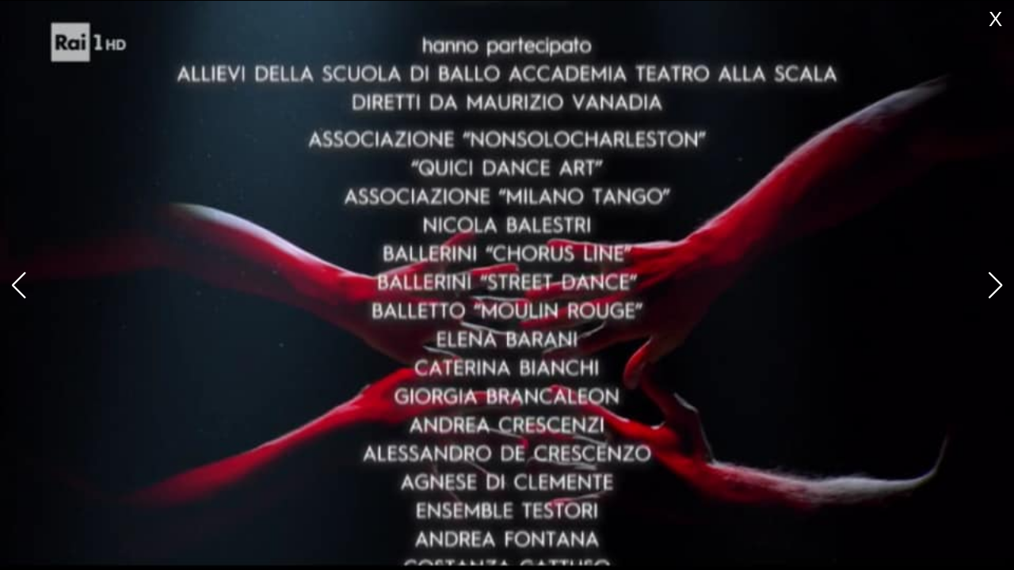

--- FILE ---
content_type: text/html
request_url: https://www.quicidanceart.it/immaginiFull.asp?imgFullFold=/immagini/RobertoBolle/&Nimg=26&Download=false
body_size: 7550
content:
<!DOCTYPE html>
<html lang="it">


<head>
  <!-- Google tag (gtag.js) -->
<script async src="https://www.googletagmanager.com/gtag/js?id=G-NMZK6XKY1M"></script>
<script>
  window.dataLayer = window.dataLayer || [];
  function gtag(){dataLayer.push(arguments);}
  gtag('js', new Date());

  gtag('config', 'G-NMZK6XKY1M');
</script>
  <meta http-equiv="Content-Type" content="text/html; charset=utf-8" />
  <link rel="icon" href="/grafica/IconaQDA.ico"/>
  <title>Q.D.A. Quici Dance Art</title>
  <meta name="description" content="Scuola di danza, arte e spettacolo a muggiò"/>

  <meta name="viewport" content="width=device-width, initial-scale=1.0, minimum-scale=1, maximum-scale=1" />
  <link href="/libs/styleImgFULL.css" rel="stylesheet"/>
  <link href="/libs/responsive-menu.css" rel="stylesheet"/>

  <link href="/libs/swiper-bundle.min.css" rel="stylesheet"/>
  <link href="/libs/swiper.minFULL.css" rel="stylesheet"/>
  <script src="/libs/swiper-bundle.min.js"></script>
</head>

<body>
  <a title="Chiudi" class="tastoCLOSE" onClick="javascript:history.back();">X</a>
  <div class="swiper swiper-containerFULL">
	<div class="swiper-wrapper">
	
		<div class="swiper-slide" style="background-image:url(/immagini/RobertoBolle//48340073_1996176450460963_8580319066462355456_n.jpg)">
		
		</div>
	
		<div class="swiper-slide" style="background-image:url(/immagini/RobertoBolle//48369698_2032498636828744_7218092711620902912_n.jpg)">
		
		</div>
	
		<div class="swiper-slide" style="background-image:url(/immagini/RobertoBolle//48409411_2032498050162136_1362511115468144640_n.jpg)">
		
		</div>
	
		<div class="swiper-slide" style="background-image:url(/immagini/RobertoBolle//49044861_2029856193759655_5323688692982743040_n.jpg)">
		
		</div>
	
		<div class="swiper-slide" style="background-image:url(/immagini/RobertoBolle//49050780_2029856337092974_7919025026366439424_n.jpg)">
		
		</div>
	
		<div class="swiper-slide" style="background-image:url(/immagini/RobertoBolle//49058193_2034533606625247_1280598216458371072_n.jpg)">
		
		</div>
	
		<div class="swiper-slide" style="background-image:url(/immagini/RobertoBolle//49140144_2032498196828788_127348769623638016_n.jpg)">
		
		</div>
	
		<div class="swiper-slide" style="background-image:url(/immagini/RobertoBolle//49155134_2032498586828749_9038058229690531840_n.jpg)">
		
		</div>
	
		<div class="swiper-slide" style="background-image:url(/immagini/RobertoBolle//49158426_2032498553495419_3747052867735781376_n.jpg)">
		
		</div>
	
		<div class="swiper-slide" style="background-image:url(/immagini/RobertoBolle//49165584_2034533526625255_3906181328743170048_n.jpg)">
		
		</div>
	
		<div class="swiper-slide" style="background-image:url(/immagini/RobertoBolle//49180838_2032498776828730_8090572269346095104_n.jpg)">
		
		</div>
	
		<div class="swiper-slide" style="background-image:url(/immagini/RobertoBolle//49196624_2032498323495442_7295665365789442048_n.jpg)">
		
		</div>
	
		<div class="swiper-slide" style="background-image:url(/immagini/RobertoBolle//49203612_2034533553291919_3182643772190097408_n.jpg)">
		
		</div>
	
		<div class="swiper-slide" style="background-image:url(/immagini/RobertoBolle//49205145_2032498313495443_488728211262275584_n.jpg)">
		
		</div>
	
		<div class="swiper-slide" style="background-image:url(/immagini/RobertoBolle//49206211_2032470343498240_1582759980459622400_n.jpg)">
		
		</div>
	
		<div class="swiper-slide" style="background-image:url(/immagini/RobertoBolle//49213228_2032498453495429_6372381301344829440_n.jpg)">
		
		</div>
	
		<div class="swiper-slide" style="background-image:url(/immagini/RobertoBolle//49288577_2032498066828801_8503903467893424128_n.jpg)">
		
		</div>
	
		<div class="swiper-slide" style="background-image:url(/immagini/RobertoBolle//49310564_2032498353495439_5647858479294054400_n.jpg)">
		
		</div>
	
		<div class="swiper-slide" style="background-image:url(/immagini/RobertoBolle//49335111_2032498120162129_5440681025145405440_n.jpg)">
		
		</div>
	
		<div class="swiper-slide" style="background-image:url(/immagini/RobertoBolle//49351200_2029856327092975_607331912075182080_n.jpg)">
		
		</div>
	
		<div class="swiper-slide" style="background-image:url(/immagini/RobertoBolle//49378867_2032498740162067_971434126756282368_n.jpg)">
		
		</div>
	
		<div class="swiper-slide" style="background-image:url(/immagini/RobertoBolle//49385117_2032498780162063_4023503767797235712_n.jpg)">
		
		</div>
	
		<div class="swiper-slide" style="background-image:url(/immagini/RobertoBolle//49400904_2034533773291897_6200050712164958208_n.jpg)">
		
		</div>
	
		<div class="swiper-slide" style="background-image:url(/immagini/RobertoBolle//49467916_2032498516828756_6005597107220643840_n.jpg)">
		
		</div>
	
		<div class="swiper-slide" style="background-image:url(/immagini/RobertoBolle//49479739_2032498026828805_6168347655882670080_n.jpg)">
		
		</div>
	
		<div class="swiper-slide" style="background-image:url(/immagini/RobertoBolle//49515803_2032498806828727_1736198052181442560_n.jpg)">
		
		</div>
	
		<div class="swiper-slide" style="background-image:url(/immagini/RobertoBolle//49533991_2034533433291931_6964536774680903680_n.jpg)">
		
		</div>
	
		<div class="swiper-slide" style="background-image:url(/immagini/RobertoBolle//49539579_2034533866625221_2907670053115658240_n.jpg)">
		
		</div>
	
		<div class="swiper-slide" style="background-image:url(/immagini/RobertoBolle//49555845_2029856177092990_2463747559160545280_n.jpg)">
		
		</div>
	
		<div class="swiper-slide" style="background-image:url(/immagini/RobertoBolle//49676378_2032498286828779_1018341491820462080_n.jpg)">
		
		</div>
	
		<div class="swiper-slide" style="background-image:url(/immagini/RobertoBolle//49688585_2032498156828792_7894609820915859456_n.jpg)">
		
		</div>
	
		<div class="swiper-slide" style="background-image:url(/immagini/RobertoBolle//49697048_2032470216831586_3900418646568075264_n.jpg)">
		
		</div>
	
		<div class="swiper-slide" style="background-image:url(/immagini/RobertoBolle//49719557_2034533573291917_676026314792108032_n.jpg)">
		
		</div>
	
		<div class="swiper-slide" style="background-image:url(/immagini/RobertoBolle//49735079_2034533833291891_956763459070984192_n.jpg)">
		
		</div>
	
		<div class="swiper-slide" style="background-image:url(/immagini/RobertoBolle//49756170_2032470380164903_2877107267700785152_n.jpg)">
		
		</div>
	
		<div class="swiper-slide" style="background-image:url(/immagini/RobertoBolle//49771564_2032498440162097_7246991953122820096_n.jpg)">
		
		</div>
	
		<div class="swiper-slide" style="background-image:url(/immagini/RobertoBolle//49816873_2034533753291899_1737958898578489344_n.jpg)">
		
		</div>
	
		<div class="swiper-slide" style="background-image:url(/immagini/RobertoBolle//49831326_2032470243498250_3335960631344889856_n.jpg)">
		
		</div>
	
		<div class="swiper-slide" style="background-image:url(/immagini/RobertoBolle//49897543_2032470446831563_4695122806193520640_n.jpg)">
		
		</div>
	
		<div class="swiper-slide" style="background-image:url(/immagini/RobertoBolle//49938698_2032498860162055_2278243734053191680_n.jpg)">
		
		</div>
	
	</div>
	<div class="swiper-button-next"></div>
	<div class="swiper-button-prev"></div>
  </div>

  <script>
const swiperFULL = new Swiper('.swiper-containerFULL', {
  initialSlide: 26,
  spaceBetween: 4,
  centeredSlides: true,
  navigation: {
	nextEl: '.swiper-button-next',
	prevEl: '.swiper-button-prev',
  },
});
</script>
</body>
</html>

--- FILE ---
content_type: text/css
request_url: https://www.quicidanceart.it/libs/styleImgFULL.css
body_size: 714
content:
* {-moz-box-sizing:border-box;-webkit-box-sizing:border-box;box-sizing:border-box}
* {margin:0;padding:0;border:0;vertical-align:baseline;font-size:100%}
img, video {vertical-align:middle}

/*Structure*/
html {overflow-x:hidden;text-size-adjust:100%;-webkit-text-size-adjust:100%;-ms-text-size-adjust:100%}
body {background:#000!important;font-family:Verdana,Arial;font-size:14px;color:#FFF;line-height:18px}
html, body {width:100%;height:100%}

/*Typography*/
a, a:active, a:hover, a:visited {text-decoration:none;color:#FFF;-webkit-transition:color 0.2s ease-in-out;-moz-transition:color 0.2s ease-in-out;-o-transition:color 0.2s ease-in-out;-ms-transition:color 0.2s ease-in-out;transition:color 0.2s ease-in-out}

/*Tasti*/
.tastoCLOSE {position:absolute;top:15px;right:15px;font-size:26px;cursor:pointer;z-index:2}
.tastoDOWN {position:absolute;bottom:15px;right:15px;z-index:2}

--- FILE ---
content_type: text/css
request_url: https://www.quicidanceart.it/libs/responsive-menu.css
body_size: 694
content:
#menu {position:fixed;top:0;width:100%;height:70px;padding:0;color:#fff;text-align:center;text-transform:uppercase;border-bottom:1px solid #fff;background-image:url(../grafica/bg-menu.gif);background-size:contain;z-index:10}
.nav-bar_logo, .nav-bar, .nav-bar_accesso {display:inline-block;vertical-align:bottom}
.nav-bar_accesso {position:relative;padding-bottom:1px;-webkit-border-radius:20px 0 0 0;-moz-border-radius:20px 0 0 0;border-radius:20px 0 0 0}
.nav-bar_X, [id^="toggle"] {display:none}
.nav-bar_list {display:block;width:100%;margin:0;padding:0;list-style:none}
.nav-bar_list-item {position:relative;display:inline-block;margin:0}
.nav-bar_ico {margin-bottom:5px;vertical-align:middle}
.nav-bar_select-ico {position:relative;display:inline-block;vertical-align:middle}
.nav-bar_select-ico img {position:absolute;left:0;top:0;transition:opacity 0.2s ease-in-out;-webkit-transition:opacity 0.2s ease-in-out;-moz-transition:opacity 0.2s ease-in-out;-o-transition:opacity 0.2s ease-in-out}

@media(max-width:767px){
#menu {top:0;height:70px}
.nav-bar_logo, .nav-bar, .nav-bar_accesso {display:block}
.nav-bar_accesso {position:absolute;top:0px;right:0}
[id^="toggle"]:checked+.nav-bar_list {visibility:visible;transition:transform 0.3s ease-out;-webkit-transition:transform 0.3s ease-out;-ms-transition:transform 0.3s ease-out;-moz-transition:transform 0.3s ease-out;-o-transition:transform 0.3s ease-out;transform:scaleY(1)}
.nav-bar_X {display:inline-block;position:absolute;top:0px;left:10px;padding:12px;cursor:pointer}
  .bar1, .bar2 {width:35px;height:3px;margin:13px 0;transition:0.2s;background-color:#fff}
  .change .bar1 {-webkit-transform:rotate(-45deg) translate(-3px, 5px);transform:rotate(-45deg) translate(-3px, 5px)}
  .change .bar2 {-webkit-transform:rotate(45deg) translate(-6px, -8px);transform:rotate(45deg) translate(-6px, -8px)}
.nav-bar_list {visibility:hidden;position:absolute;top:64px;padding-bottom:10px;text-align:left;border-bottom:1px solid #fff;transform-origin:top center;transform:scaleY(0);background-image:url(../grafica/bg-menu.gif);background-size:contain}
.nav-bar_list-item {display:block;margin:0 30px}
}

.nav-bar_link, .nav-bar_link-single {display:block;padding:10px 20px;line-height:49px;word-wrap:break-word;cursor:pointer}

#menuUtente {display:none}
.nav-submenu_list {position:absolute;top:70px;right:-1px;width:100%;min-width:190px;text-align:left;border:1px solid #fff;border-top:0;background:#94588B}
.nav-submenu_list-item {margin:0 20px;list-style:none;border-top:1px solid #fff}
.nav-submenu_list-item img {height:25px;padding-right:8px;padding-bottom:5px;vertical-align:middle}
.nav-submenu_link {display:block;padding:5px 0;line-height:35px;white-space:nowrap}

@media(max-width:1023px){
.nav-bar_link {padding-left:5px;padding-right:5px}
}

@media(max-width:767px){
.nav-bar_link {width:100%;margin:0 auto;padding:5px 0;border-top:1px solid #fff}
}

--- FILE ---
content_type: text/css
request_url: https://www.quicidanceart.it/libs/swiper.minFULL.css
body_size: -26
content:
.swiper-containerFULL{width:100%;height:100%}
.swiper-containerFULL .swiper-slide{background-size:contain;background-position:center center;background-repeat:no-repeat}